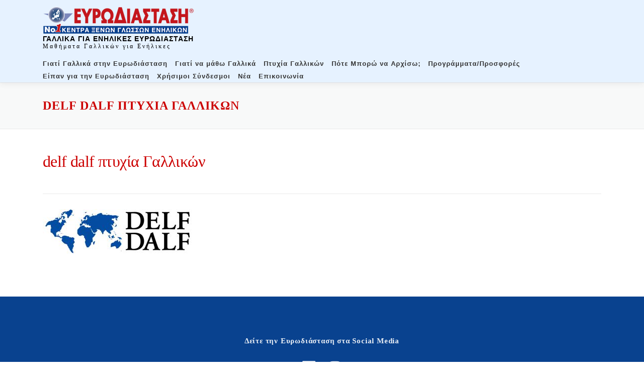

--- FILE ---
content_type: text/html; charset=UTF-8
request_url: https://www.gallika-gia-enilikes.gr/delf-dalf-01/
body_size: 13621
content:
<!DOCTYPE html>
<html dir="ltr" lang="el"
	prefix="og: https://ogp.me/ns#" >
<head>
<meta charset="UTF-8">
<meta name="viewport" content="width=device-width, initial-scale=1">
<link rel="profile" href="https://gmpg.org/xfn/11">
<link rel="pingback" href="https://www.gallika-gia-enilikes.gr/xmlrpc.php">
<title>delf dalf πτυχία Γαλλικών | Γαλλικά για Ενήλικες Ευρωδιάσταση</title>

		<!-- All in One SEO 4.3.7 - aioseo.com -->
		<meta name="robots" content="max-image-preview:large" />
		<link rel="canonical" href="https://www.gallika-gia-enilikes.gr/delf-dalf-01/" />
		<meta name="generator" content="All in One SEO (AIOSEO) 4.3.7" />
		<meta property="og:locale" content="el_GR" />
		<meta property="og:site_name" content="Γαλλικά για Ενήλικες Ευρωδιάσταση" />
		<meta property="og:type" content="article" />
		<meta property="og:title" content="delf dalf πτυχία Γαλλικών | Γαλλικά για Ενήλικες Ευρωδιάσταση" />
		<meta property="og:url" content="https://www.gallika-gia-enilikes.gr/delf-dalf-01/" />
		<meta property="og:image" content="https://www.gallika-gia-enilikes.gr/wp-content/uploads/2016/11/eurodiastas-logo-300.png" />
		<meta property="og:image:secure_url" content="https://www.gallika-gia-enilikes.gr/wp-content/uploads/2016/11/eurodiastas-logo-300.png" />
		<meta property="article:published_time" content="2017-01-18T18:17:04+00:00" />
		<meta property="article:modified_time" content="2017-01-18T18:17:30+00:00" />
		<meta name="twitter:card" content="summary" />
		<meta name="twitter:title" content="delf dalf πτυχία Γαλλικών | Γαλλικά για Ενήλικες Ευρωδιάσταση" />
		<meta name="twitter:image" content="https://www.gallika-gia-enilikes.gr/wp-content/uploads/2016/11/eurodiastas-logo-300.png" />
		<meta name="google" content="nositelinkssearchbox" />
		<script type="application/ld+json" class="aioseo-schema">
			{"@context":"https:\/\/schema.org","@graph":[{"@type":"BreadcrumbList","@id":"https:\/\/www.gallika-gia-enilikes.gr\/delf-dalf-01\/#breadcrumblist","itemListElement":[{"@type":"ListItem","@id":"https:\/\/www.gallika-gia-enilikes.gr\/#listItem","position":1,"item":{"@type":"WebPage","@id":"https:\/\/www.gallika-gia-enilikes.gr\/","name":"Home","description":"\u0391\u03c1\u03c7\u03b9\u03ba\u03ae \u03a3\u03b5\u03bb\u03af\u03b4\u03b1","url":"https:\/\/www.gallika-gia-enilikes.gr\/"},"nextItem":"https:\/\/www.gallika-gia-enilikes.gr\/delf-dalf-01\/#listItem"},{"@type":"ListItem","@id":"https:\/\/www.gallika-gia-enilikes.gr\/delf-dalf-01\/#listItem","position":2,"item":{"@type":"WebPage","@id":"https:\/\/www.gallika-gia-enilikes.gr\/delf-dalf-01\/","name":"delf dalf \u03c0\u03c4\u03c5\u03c7\u03af\u03b1 \u0393\u03b1\u03bb\u03bb\u03b9\u03ba\u03ce\u03bd","url":"https:\/\/www.gallika-gia-enilikes.gr\/delf-dalf-01\/"},"previousItem":"https:\/\/www.gallika-gia-enilikes.gr\/#listItem"}]},{"@type":"ItemPage","@id":"https:\/\/www.gallika-gia-enilikes.gr\/delf-dalf-01\/#itempage","url":"https:\/\/www.gallika-gia-enilikes.gr\/delf-dalf-01\/","name":"delf dalf \u03c0\u03c4\u03c5\u03c7\u03af\u03b1 \u0393\u03b1\u03bb\u03bb\u03b9\u03ba\u03ce\u03bd | \u0393\u03b1\u03bb\u03bb\u03b9\u03ba\u03ac \u03b3\u03b9\u03b1 \u0395\u03bd\u03ae\u03bb\u03b9\u03ba\u03b5\u03c2 \u0395\u03c5\u03c1\u03c9\u03b4\u03b9\u03ac\u03c3\u03c4\u03b1\u03c3\u03b7","inLanguage":"el","isPartOf":{"@id":"https:\/\/www.gallika-gia-enilikes.gr\/#website"},"breadcrumb":{"@id":"https:\/\/www.gallika-gia-enilikes.gr\/delf-dalf-01\/#breadcrumblist"},"author":{"@id":"https:\/\/www.gallika-gia-enilikes.gr\/author\/ponline\/#author"},"creator":{"@id":"https:\/\/www.gallika-gia-enilikes.gr\/author\/ponline\/#author"},"datePublished":"2017-01-18T18:17:04+03:00","dateModified":"2017-01-18T18:17:30+03:00"},{"@type":"Organization","@id":"https:\/\/www.gallika-gia-enilikes.gr\/#organization","name":"\u0393\u03b1\u03bb\u03bb\u03b9\u03ba\u03ac \u03b3\u03b9\u03b1 \u0395\u03bd\u03ae\u03bb\u03b9\u03ba\u03b5\u03c2 \u0395\u03c5\u03c1\u03c9\u03b4\u03b9\u03ac\u03c3\u03c4\u03b1\u03c3\u03b7","url":"https:\/\/www.gallika-gia-enilikes.gr\/","logo":{"@type":"ImageObject","url":"https:\/\/www.gallika-gia-enilikes.gr\/wp-content\/uploads\/2016\/11\/eurodiastas-logo-300.png","@id":"https:\/\/www.gallika-gia-enilikes.gr\/#organizationLogo","width":300,"height":66,"caption":"\u0395\u03c5\u03c1\u03c9\u03b4\u03b9\u03ac\u03c3\u03c4\u03b1\u03c3\u03b7 logo"},"image":{"@id":"https:\/\/www.gallika-gia-enilikes.gr\/#organizationLogo"}},{"@type":"Person","@id":"https:\/\/www.gallika-gia-enilikes.gr\/author\/ponline\/#author","url":"https:\/\/www.gallika-gia-enilikes.gr\/author\/ponline\/","name":"\u0395\u03c5\u03c1\u03c9\u03b4\u03b9\u03ac\u03c3\u03c4\u03b1\u03c3\u03b7","image":{"@type":"ImageObject","@id":"https:\/\/www.gallika-gia-enilikes.gr\/delf-dalf-01\/#authorImage","url":"https:\/\/secure.gravatar.com\/avatar\/d7a0ae41a7b6900c9e0e28f001b2fbf2?s=96&d=mm&r=g","width":96,"height":96,"caption":"\u0395\u03c5\u03c1\u03c9\u03b4\u03b9\u03ac\u03c3\u03c4\u03b1\u03c3\u03b7"}},{"@type":"WebSite","@id":"https:\/\/www.gallika-gia-enilikes.gr\/#website","url":"https:\/\/www.gallika-gia-enilikes.gr\/","name":"\u0393\u03b1\u03bb\u03bb\u03b9\u03ba\u03ac \u03b3\u03b9\u03b1 \u0395\u03bd\u03ae\u03bb\u03b9\u03ba\u03b5\u03c2 \u0395\u03c5\u03c1\u03c9\u03b4\u03b9\u03ac\u03c3\u03c4\u03b1\u03c3\u03b7","description":"\u039c\u03b1\u03b8\u03ae\u03bc\u03b1\u03c4\u03b1 \u0393\u03b1\u03bb\u03bb\u03b9\u03ba\u03ce\u03bd \u03b3\u03b9\u03b1 \u0395\u03bd\u03ae\u03bb\u03b9\u03ba\u03b5\u03c2","inLanguage":"el","publisher":{"@id":"https:\/\/www.gallika-gia-enilikes.gr\/#organization"}}]}
		</script>
		<!-- All in One SEO -->

<script id="cookieyes" type="text/javascript" src="https://cdn-cookieyes.com/client_data/62586a331a34d7a143f9b93b/script.js"></script>
<!-- Google Tag Manager for WordPress by gtm4wp.com -->
<script data-cfasync="false" data-pagespeed-no-defer>
	var gtm4wp_datalayer_name = "dataLayer";
	var dataLayer = dataLayer || [];

	const gtm4wp_scrollerscript_debugmode         = false;
	const gtm4wp_scrollerscript_callbacktime      = 100;
	const gtm4wp_scrollerscript_readerlocation    = 150;
	const gtm4wp_scrollerscript_contentelementid  = "content";
	const gtm4wp_scrollerscript_scannertime       = 60;
</script>
<!-- End Google Tag Manager for WordPress by gtm4wp.com --><link rel='dns-prefetch' href='//maps.googleapis.com' />
<link rel="alternate" type="application/rss+xml" title="Ροή RSS &raquo; Γαλλικά για Ενήλικες Ευρωδιάσταση" href="https://www.gallika-gia-enilikes.gr/feed/" />
<link rel="alternate" type="application/rss+xml" title="Ροή Σχολίων &raquo; Γαλλικά για Ενήλικες Ευρωδιάσταση" href="https://www.gallika-gia-enilikes.gr/comments/feed/" />
<script type="text/javascript">
window._wpemojiSettings = {"baseUrl":"https:\/\/s.w.org\/images\/core\/emoji\/14.0.0\/72x72\/","ext":".png","svgUrl":"https:\/\/s.w.org\/images\/core\/emoji\/14.0.0\/svg\/","svgExt":".svg","source":{"concatemoji":"https:\/\/www.gallika-gia-enilikes.gr\/wp-includes\/js\/wp-emoji-release.min.js?ver=93e2ab4867d4b263fb2be389282c2a44"}};
/*! This file is auto-generated */
!function(e,a,t){var n,r,o,i=a.createElement("canvas"),p=i.getContext&&i.getContext("2d");function s(e,t){p.clearRect(0,0,i.width,i.height),p.fillText(e,0,0);e=i.toDataURL();return p.clearRect(0,0,i.width,i.height),p.fillText(t,0,0),e===i.toDataURL()}function c(e){var t=a.createElement("script");t.src=e,t.defer=t.type="text/javascript",a.getElementsByTagName("head")[0].appendChild(t)}for(o=Array("flag","emoji"),t.supports={everything:!0,everythingExceptFlag:!0},r=0;r<o.length;r++)t.supports[o[r]]=function(e){if(p&&p.fillText)switch(p.textBaseline="top",p.font="600 32px Arial",e){case"flag":return s("\ud83c\udff3\ufe0f\u200d\u26a7\ufe0f","\ud83c\udff3\ufe0f\u200b\u26a7\ufe0f")?!1:!s("\ud83c\uddfa\ud83c\uddf3","\ud83c\uddfa\u200b\ud83c\uddf3")&&!s("\ud83c\udff4\udb40\udc67\udb40\udc62\udb40\udc65\udb40\udc6e\udb40\udc67\udb40\udc7f","\ud83c\udff4\u200b\udb40\udc67\u200b\udb40\udc62\u200b\udb40\udc65\u200b\udb40\udc6e\u200b\udb40\udc67\u200b\udb40\udc7f");case"emoji":return!s("\ud83e\udef1\ud83c\udffb\u200d\ud83e\udef2\ud83c\udfff","\ud83e\udef1\ud83c\udffb\u200b\ud83e\udef2\ud83c\udfff")}return!1}(o[r]),t.supports.everything=t.supports.everything&&t.supports[o[r]],"flag"!==o[r]&&(t.supports.everythingExceptFlag=t.supports.everythingExceptFlag&&t.supports[o[r]]);t.supports.everythingExceptFlag=t.supports.everythingExceptFlag&&!t.supports.flag,t.DOMReady=!1,t.readyCallback=function(){t.DOMReady=!0},t.supports.everything||(n=function(){t.readyCallback()},a.addEventListener?(a.addEventListener("DOMContentLoaded",n,!1),e.addEventListener("load",n,!1)):(e.attachEvent("onload",n),a.attachEvent("onreadystatechange",function(){"complete"===a.readyState&&t.readyCallback()})),(e=t.source||{}).concatemoji?c(e.concatemoji):e.wpemoji&&e.twemoji&&(c(e.twemoji),c(e.wpemoji)))}(window,document,window._wpemojiSettings);
</script>
<style type="text/css">
img.wp-smiley,
img.emoji {
	display: inline !important;
	border: none !important;
	box-shadow: none !important;
	height: 1em !important;
	width: 1em !important;
	margin: 0 0.07em !important;
	vertical-align: -0.1em !important;
	background: none !important;
	padding: 0 !important;
}
</style>
	<link rel='stylesheet' id='wp-block-library-css' href='https://www.gallika-gia-enilikes.gr/wp-includes/css/dist/block-library/style.min.css?ver=93e2ab4867d4b263fb2be389282c2a44' type='text/css' media='all' />
<style id='wp-block-library-theme-inline-css' type='text/css'>
.wp-block-audio figcaption{color:#555;font-size:13px;text-align:center}.is-dark-theme .wp-block-audio figcaption{color:hsla(0,0%,100%,.65)}.wp-block-audio{margin:0 0 1em}.wp-block-code{border:1px solid #ccc;border-radius:4px;font-family:Menlo,Consolas,monaco,monospace;padding:.8em 1em}.wp-block-embed figcaption{color:#555;font-size:13px;text-align:center}.is-dark-theme .wp-block-embed figcaption{color:hsla(0,0%,100%,.65)}.wp-block-embed{margin:0 0 1em}.blocks-gallery-caption{color:#555;font-size:13px;text-align:center}.is-dark-theme .blocks-gallery-caption{color:hsla(0,0%,100%,.65)}.wp-block-image figcaption{color:#555;font-size:13px;text-align:center}.is-dark-theme .wp-block-image figcaption{color:hsla(0,0%,100%,.65)}.wp-block-image{margin:0 0 1em}.wp-block-pullquote{border-bottom:4px solid;border-top:4px solid;color:currentColor;margin-bottom:1.75em}.wp-block-pullquote cite,.wp-block-pullquote footer,.wp-block-pullquote__citation{color:currentColor;font-size:.8125em;font-style:normal;text-transform:uppercase}.wp-block-quote{border-left:.25em solid;margin:0 0 1.75em;padding-left:1em}.wp-block-quote cite,.wp-block-quote footer{color:currentColor;font-size:.8125em;font-style:normal;position:relative}.wp-block-quote.has-text-align-right{border-left:none;border-right:.25em solid;padding-left:0;padding-right:1em}.wp-block-quote.has-text-align-center{border:none;padding-left:0}.wp-block-quote.is-large,.wp-block-quote.is-style-large,.wp-block-quote.is-style-plain{border:none}.wp-block-search .wp-block-search__label{font-weight:700}.wp-block-search__button{border:1px solid #ccc;padding:.375em .625em}:where(.wp-block-group.has-background){padding:1.25em 2.375em}.wp-block-separator.has-css-opacity{opacity:.4}.wp-block-separator{border:none;border-bottom:2px solid;margin-left:auto;margin-right:auto}.wp-block-separator.has-alpha-channel-opacity{opacity:1}.wp-block-separator:not(.is-style-wide):not(.is-style-dots){width:100px}.wp-block-separator.has-background:not(.is-style-dots){border-bottom:none;height:1px}.wp-block-separator.has-background:not(.is-style-wide):not(.is-style-dots){height:2px}.wp-block-table{margin:0 0 1em}.wp-block-table td,.wp-block-table th{word-break:normal}.wp-block-table figcaption{color:#555;font-size:13px;text-align:center}.is-dark-theme .wp-block-table figcaption{color:hsla(0,0%,100%,.65)}.wp-block-video figcaption{color:#555;font-size:13px;text-align:center}.is-dark-theme .wp-block-video figcaption{color:hsla(0,0%,100%,.65)}.wp-block-video{margin:0 0 1em}.wp-block-template-part.has-background{margin-bottom:0;margin-top:0;padding:1.25em 2.375em}
</style>
<link rel='stylesheet' id='classic-theme-styles-css' href='https://www.gallika-gia-enilikes.gr/wp-includes/css/classic-themes.min.css?ver=93e2ab4867d4b263fb2be389282c2a44' type='text/css' media='all' />
<style id='global-styles-inline-css' type='text/css'>
body{--wp--preset--color--black: #000000;--wp--preset--color--cyan-bluish-gray: #abb8c3;--wp--preset--color--white: #ffffff;--wp--preset--color--pale-pink: #f78da7;--wp--preset--color--vivid-red: #cf2e2e;--wp--preset--color--luminous-vivid-orange: #ff6900;--wp--preset--color--luminous-vivid-amber: #fcb900;--wp--preset--color--light-green-cyan: #7bdcb5;--wp--preset--color--vivid-green-cyan: #00d084;--wp--preset--color--pale-cyan-blue: #8ed1fc;--wp--preset--color--vivid-cyan-blue: #0693e3;--wp--preset--color--vivid-purple: #9b51e0;--wp--preset--gradient--vivid-cyan-blue-to-vivid-purple: linear-gradient(135deg,rgba(6,147,227,1) 0%,rgb(155,81,224) 100%);--wp--preset--gradient--light-green-cyan-to-vivid-green-cyan: linear-gradient(135deg,rgb(122,220,180) 0%,rgb(0,208,130) 100%);--wp--preset--gradient--luminous-vivid-amber-to-luminous-vivid-orange: linear-gradient(135deg,rgba(252,185,0,1) 0%,rgba(255,105,0,1) 100%);--wp--preset--gradient--luminous-vivid-orange-to-vivid-red: linear-gradient(135deg,rgba(255,105,0,1) 0%,rgb(207,46,46) 100%);--wp--preset--gradient--very-light-gray-to-cyan-bluish-gray: linear-gradient(135deg,rgb(238,238,238) 0%,rgb(169,184,195) 100%);--wp--preset--gradient--cool-to-warm-spectrum: linear-gradient(135deg,rgb(74,234,220) 0%,rgb(151,120,209) 20%,rgb(207,42,186) 40%,rgb(238,44,130) 60%,rgb(251,105,98) 80%,rgb(254,248,76) 100%);--wp--preset--gradient--blush-light-purple: linear-gradient(135deg,rgb(255,206,236) 0%,rgb(152,150,240) 100%);--wp--preset--gradient--blush-bordeaux: linear-gradient(135deg,rgb(254,205,165) 0%,rgb(254,45,45) 50%,rgb(107,0,62) 100%);--wp--preset--gradient--luminous-dusk: linear-gradient(135deg,rgb(255,203,112) 0%,rgb(199,81,192) 50%,rgb(65,88,208) 100%);--wp--preset--gradient--pale-ocean: linear-gradient(135deg,rgb(255,245,203) 0%,rgb(182,227,212) 50%,rgb(51,167,181) 100%);--wp--preset--gradient--electric-grass: linear-gradient(135deg,rgb(202,248,128) 0%,rgb(113,206,126) 100%);--wp--preset--gradient--midnight: linear-gradient(135deg,rgb(2,3,129) 0%,rgb(40,116,252) 100%);--wp--preset--duotone--dark-grayscale: url('#wp-duotone-dark-grayscale');--wp--preset--duotone--grayscale: url('#wp-duotone-grayscale');--wp--preset--duotone--purple-yellow: url('#wp-duotone-purple-yellow');--wp--preset--duotone--blue-red: url('#wp-duotone-blue-red');--wp--preset--duotone--midnight: url('#wp-duotone-midnight');--wp--preset--duotone--magenta-yellow: url('#wp-duotone-magenta-yellow');--wp--preset--duotone--purple-green: url('#wp-duotone-purple-green');--wp--preset--duotone--blue-orange: url('#wp-duotone-blue-orange');--wp--preset--font-size--small: 13px;--wp--preset--font-size--medium: 20px;--wp--preset--font-size--large: 36px;--wp--preset--font-size--x-large: 42px;--wp--preset--spacing--20: 0.44rem;--wp--preset--spacing--30: 0.67rem;--wp--preset--spacing--40: 1rem;--wp--preset--spacing--50: 1.5rem;--wp--preset--spacing--60: 2.25rem;--wp--preset--spacing--70: 3.38rem;--wp--preset--spacing--80: 5.06rem;--wp--preset--shadow--natural: 6px 6px 9px rgba(0, 0, 0, 0.2);--wp--preset--shadow--deep: 12px 12px 50px rgba(0, 0, 0, 0.4);--wp--preset--shadow--sharp: 6px 6px 0px rgba(0, 0, 0, 0.2);--wp--preset--shadow--outlined: 6px 6px 0px -3px rgba(255, 255, 255, 1), 6px 6px rgba(0, 0, 0, 1);--wp--preset--shadow--crisp: 6px 6px 0px rgba(0, 0, 0, 1);}:where(.is-layout-flex){gap: 0.5em;}body .is-layout-flow > .alignleft{float: left;margin-inline-start: 0;margin-inline-end: 2em;}body .is-layout-flow > .alignright{float: right;margin-inline-start: 2em;margin-inline-end: 0;}body .is-layout-flow > .aligncenter{margin-left: auto !important;margin-right: auto !important;}body .is-layout-constrained > .alignleft{float: left;margin-inline-start: 0;margin-inline-end: 2em;}body .is-layout-constrained > .alignright{float: right;margin-inline-start: 2em;margin-inline-end: 0;}body .is-layout-constrained > .aligncenter{margin-left: auto !important;margin-right: auto !important;}body .is-layout-constrained > :where(:not(.alignleft):not(.alignright):not(.alignfull)){max-width: var(--wp--style--global--content-size);margin-left: auto !important;margin-right: auto !important;}body .is-layout-constrained > .alignwide{max-width: var(--wp--style--global--wide-size);}body .is-layout-flex{display: flex;}body .is-layout-flex{flex-wrap: wrap;align-items: center;}body .is-layout-flex > *{margin: 0;}:where(.wp-block-columns.is-layout-flex){gap: 2em;}.has-black-color{color: var(--wp--preset--color--black) !important;}.has-cyan-bluish-gray-color{color: var(--wp--preset--color--cyan-bluish-gray) !important;}.has-white-color{color: var(--wp--preset--color--white) !important;}.has-pale-pink-color{color: var(--wp--preset--color--pale-pink) !important;}.has-vivid-red-color{color: var(--wp--preset--color--vivid-red) !important;}.has-luminous-vivid-orange-color{color: var(--wp--preset--color--luminous-vivid-orange) !important;}.has-luminous-vivid-amber-color{color: var(--wp--preset--color--luminous-vivid-amber) !important;}.has-light-green-cyan-color{color: var(--wp--preset--color--light-green-cyan) !important;}.has-vivid-green-cyan-color{color: var(--wp--preset--color--vivid-green-cyan) !important;}.has-pale-cyan-blue-color{color: var(--wp--preset--color--pale-cyan-blue) !important;}.has-vivid-cyan-blue-color{color: var(--wp--preset--color--vivid-cyan-blue) !important;}.has-vivid-purple-color{color: var(--wp--preset--color--vivid-purple) !important;}.has-black-background-color{background-color: var(--wp--preset--color--black) !important;}.has-cyan-bluish-gray-background-color{background-color: var(--wp--preset--color--cyan-bluish-gray) !important;}.has-white-background-color{background-color: var(--wp--preset--color--white) !important;}.has-pale-pink-background-color{background-color: var(--wp--preset--color--pale-pink) !important;}.has-vivid-red-background-color{background-color: var(--wp--preset--color--vivid-red) !important;}.has-luminous-vivid-orange-background-color{background-color: var(--wp--preset--color--luminous-vivid-orange) !important;}.has-luminous-vivid-amber-background-color{background-color: var(--wp--preset--color--luminous-vivid-amber) !important;}.has-light-green-cyan-background-color{background-color: var(--wp--preset--color--light-green-cyan) !important;}.has-vivid-green-cyan-background-color{background-color: var(--wp--preset--color--vivid-green-cyan) !important;}.has-pale-cyan-blue-background-color{background-color: var(--wp--preset--color--pale-cyan-blue) !important;}.has-vivid-cyan-blue-background-color{background-color: var(--wp--preset--color--vivid-cyan-blue) !important;}.has-vivid-purple-background-color{background-color: var(--wp--preset--color--vivid-purple) !important;}.has-black-border-color{border-color: var(--wp--preset--color--black) !important;}.has-cyan-bluish-gray-border-color{border-color: var(--wp--preset--color--cyan-bluish-gray) !important;}.has-white-border-color{border-color: var(--wp--preset--color--white) !important;}.has-pale-pink-border-color{border-color: var(--wp--preset--color--pale-pink) !important;}.has-vivid-red-border-color{border-color: var(--wp--preset--color--vivid-red) !important;}.has-luminous-vivid-orange-border-color{border-color: var(--wp--preset--color--luminous-vivid-orange) !important;}.has-luminous-vivid-amber-border-color{border-color: var(--wp--preset--color--luminous-vivid-amber) !important;}.has-light-green-cyan-border-color{border-color: var(--wp--preset--color--light-green-cyan) !important;}.has-vivid-green-cyan-border-color{border-color: var(--wp--preset--color--vivid-green-cyan) !important;}.has-pale-cyan-blue-border-color{border-color: var(--wp--preset--color--pale-cyan-blue) !important;}.has-vivid-cyan-blue-border-color{border-color: var(--wp--preset--color--vivid-cyan-blue) !important;}.has-vivid-purple-border-color{border-color: var(--wp--preset--color--vivid-purple) !important;}.has-vivid-cyan-blue-to-vivid-purple-gradient-background{background: var(--wp--preset--gradient--vivid-cyan-blue-to-vivid-purple) !important;}.has-light-green-cyan-to-vivid-green-cyan-gradient-background{background: var(--wp--preset--gradient--light-green-cyan-to-vivid-green-cyan) !important;}.has-luminous-vivid-amber-to-luminous-vivid-orange-gradient-background{background: var(--wp--preset--gradient--luminous-vivid-amber-to-luminous-vivid-orange) !important;}.has-luminous-vivid-orange-to-vivid-red-gradient-background{background: var(--wp--preset--gradient--luminous-vivid-orange-to-vivid-red) !important;}.has-very-light-gray-to-cyan-bluish-gray-gradient-background{background: var(--wp--preset--gradient--very-light-gray-to-cyan-bluish-gray) !important;}.has-cool-to-warm-spectrum-gradient-background{background: var(--wp--preset--gradient--cool-to-warm-spectrum) !important;}.has-blush-light-purple-gradient-background{background: var(--wp--preset--gradient--blush-light-purple) !important;}.has-blush-bordeaux-gradient-background{background: var(--wp--preset--gradient--blush-bordeaux) !important;}.has-luminous-dusk-gradient-background{background: var(--wp--preset--gradient--luminous-dusk) !important;}.has-pale-ocean-gradient-background{background: var(--wp--preset--gradient--pale-ocean) !important;}.has-electric-grass-gradient-background{background: var(--wp--preset--gradient--electric-grass) !important;}.has-midnight-gradient-background{background: var(--wp--preset--gradient--midnight) !important;}.has-small-font-size{font-size: var(--wp--preset--font-size--small) !important;}.has-medium-font-size{font-size: var(--wp--preset--font-size--medium) !important;}.has-large-font-size{font-size: var(--wp--preset--font-size--large) !important;}.has-x-large-font-size{font-size: var(--wp--preset--font-size--x-large) !important;}
.wp-block-navigation a:where(:not(.wp-element-button)){color: inherit;}
:where(.wp-block-columns.is-layout-flex){gap: 2em;}
.wp-block-pullquote{font-size: 1.5em;line-height: 1.6;}
</style>
<link rel='stylesheet' id='theme.css-css' href='https://www.gallika-gia-enilikes.gr/wp-content/plugins/popup-builder/public/css/theme.css?ver=4.2.6' type='text/css' media='all' />
<link rel='stylesheet' id='onepress-animate-css' href='https://www.gallika-gia-enilikes.gr/wp-content/themes/onepress/assets/css/animate.min.css?ver=2.3.4' type='text/css' media='all' />
<link rel='stylesheet' id='onepress-fa-css' href='https://www.gallika-gia-enilikes.gr/wp-content/themes/onepress/assets/css/font-awesome.min.css?ver=4.7.0' type='text/css' media='all' />
<link rel='stylesheet' id='onepress-bootstrap-css' href='https://www.gallika-gia-enilikes.gr/wp-content/themes/onepress/assets/css/bootstrap.min.css?ver=2.3.4' type='text/css' media='all' />
<link rel='stylesheet' id='onepress-style-css' href='https://www.gallika-gia-enilikes.gr/wp-content/themes/onepress/style.css?ver=93e2ab4867d4b263fb2be389282c2a44' type='text/css' media='all' />
<style id='onepress-style-inline-css' type='text/css'>
#main .video-section section.hero-slideshow-wrapper{background:transparent}.hero-slideshow-wrapper:after{position:absolute;top:0px;left:0px;width:100%;height:100%;background-color:rgba(0,0,0,0.3);display:block;content:""}.body-desktop .parallax-hero .hero-slideshow-wrapper:after{display:none!important}#parallax-hero>.parallax-bg::before{background-color:rgba(0,0,0,0.3);opacity:1}.body-desktop .parallax-hero .hero-slideshow-wrapper:after{display:none!important}a,.screen-reader-text:hover,.screen-reader-text:active,.screen-reader-text:focus,.header-social a,.onepress-menu a:hover,.onepress-menu ul li a:hover,.onepress-menu li.onepress-current-item>a,.onepress-menu ul li.current-menu-item>a,.onepress-menu>li a.menu-actived,.onepress-menu.onepress-menu-mobile li.onepress-current-item>a,.site-footer a,.site-footer .footer-social a:hover,.site-footer .btt a:hover,.highlight,#comments .comment .comment-wrapper .comment-meta .comment-time:hover,#comments .comment .comment-wrapper .comment-meta .comment-reply-link:hover,#comments .comment .comment-wrapper .comment-meta .comment-edit-link:hover,.btn-theme-primary-outline,.sidebar .widget a:hover,.section-services .service-item .service-image i,.counter_item .counter__number,.team-member .member-thumb .member-profile a:hover,.icon-background-default{color:#03c4eb}input[type="reset"],input[type="submit"],input[type="submit"],input[type="reset"]:hover,input[type="submit"]:hover,input[type="submit"]:hover .nav-links a:hover,.btn-theme-primary,.btn-theme-primary-outline:hover,.section-testimonials .card-theme-primary,.woocommerce #respond input#submit,.woocommerce a.button,.woocommerce button.button,.woocommerce input.button,.woocommerce button.button.alt,.pirate-forms-submit-button,.pirate-forms-submit-button:hover,input[type="reset"],input[type="submit"],input[type="submit"],.pirate-forms-submit-button,.contact-form div.wpforms-container-full .wpforms-form .wpforms-submit,.contact-form div.wpforms-container-full .wpforms-form .wpforms-submit:hover,.nav-links a:hover,.nav-links a.current,.nav-links .page-numbers:hover,.nav-links .page-numbers.current{background:#03c4eb}.btn-theme-primary-outline,.btn-theme-primary-outline:hover,.pricing__item:hover,.section-testimonials .card-theme-primary,.entry-content blockquote{border-color:#03c4eb}.site-header,.is-transparent .site-header.header-fixed{background:#e6f2ff;border-bottom:0px none}.site-footer{background-color:#09428f}.site-footer .footer-connect .follow-heading,.site-footer .footer-social a{color:rgba(255,255,255,0.9)}.site-footer .site-info,.site-footer .btt a{background-color:#09428f}.site-footer .site-info{color:rgba(255,255,255,0.7)}.site-footer .btt a,.site-footer .site-info a{color:rgba(255,255,255,0.9)}#footer-widgets{}.gallery-carousel .g-item{padding:0px 10px}.gallery-carousel-wrap{margin-left:-10px;margin-right:-10px}.gallery-grid .g-item,.gallery-masonry .g-item .inner{padding:10px}.gallery-grid-wrap,.gallery-masonry-wrap{margin-left:-10px;margin-right:-10px}.gallery-justified-wrap{margin-left:-20px;margin-right:-20px}.section-features{background-color:rgba(204,230,255,1)}.section-Ptyxia{background-color:rgba(230,242,255,1)}.section-pote-arxizo-gallika{background-color:rgba(204,230,255,1)}.section-projects{background-color:rgba(230,242,255,1)}.section-gallikaeurodiastasi{background-color:rgba(204,230,255,1)}.section-about{background-color:rgba(230,242,255,1)}.section-cta{background-color:rgba(221,51,51,1)}.section-news{background-color:rgba(230,242,255,1)}.section-epikoinonia{background-color:rgba(204,230,255,1)}
</style>
<link rel='stylesheet' id='onepress-gallery-lightgallery-css' href='https://www.gallika-gia-enilikes.gr/wp-content/themes/onepress/assets/css/lightgallery.css?ver=93e2ab4867d4b263fb2be389282c2a44' type='text/css' media='all' />
<link rel='stylesheet' id='onepress-plus-style-css' href='https://www.gallika-gia-enilikes.gr/wp-content/plugins/onepress-plus/onepress-plus.css?ver=2.3.6' type='text/css' media='all' />
<link rel='stylesheet' id='onepress-child-style-css' href='https://www.gallika-gia-enilikes.gr/wp-content/themes/onepress-child/style.css?ver=93e2ab4867d4b263fb2be389282c2a44' type='text/css' media='all' />
<script type='text/javascript' src='https://www.gallika-gia-enilikes.gr/wp-includes/js/jquery/jquery.min.js?ver=3.6.4' id='jquery-core-js'></script>
<script type='text/javascript' src='https://www.gallika-gia-enilikes.gr/wp-includes/js/jquery/jquery-migrate.min.js?ver=3.4.0' id='jquery-migrate-js'></script>
<script type='text/javascript' id='Popup.js-js-before'>
var sgpbPublicUrl = "https:\/\/www.gallika-gia-enilikes.gr\/wp-content\/plugins\/popup-builder\/public\/";
var SGPB_JS_LOCALIZATION = {"imageSupportAlertMessage":"Only image files supported","pdfSupportAlertMessage":"Only pdf files supported","areYouSure":"Are you sure?","addButtonSpinner":"L","audioSupportAlertMessage":"Only audio files supported (e.g.: mp3, wav, m4a, ogg)","publishPopupBeforeElementor":"Please, publish the popup before starting to use Elementor with it!","publishPopupBeforeDivi":"Please, publish the popup before starting to use Divi Builder with it!","closeButtonAltText":"Close"};
</script>
<script type='text/javascript' src='https://www.gallika-gia-enilikes.gr/wp-content/plugins/popup-builder/public/js/Popup.js?ver=4.2.6' id='Popup.js-js'></script>
<script type='text/javascript' src='https://www.gallika-gia-enilikes.gr/wp-content/plugins/popup-builder/public/js/PopupConfig.js?ver=4.2.6' id='PopupConfig.js-js'></script>
<script type='text/javascript' id='PopupBuilder.js-js-before'>
var SGPB_POPUP_PARAMS = {"popupTypeAgeRestriction":"ageRestriction","defaultThemeImages":{"1":"https:\/\/www.gallika-gia-enilikes.gr\/wp-content\/plugins\/popup-builder\/public\/img\/theme_1\/close.png","2":"https:\/\/www.gallika-gia-enilikes.gr\/wp-content\/plugins\/popup-builder\/public\/img\/theme_2\/close.png","3":"https:\/\/www.gallika-gia-enilikes.gr\/wp-content\/plugins\/popup-builder\/public\/img\/theme_3\/close.png","5":"https:\/\/www.gallika-gia-enilikes.gr\/wp-content\/plugins\/popup-builder\/public\/img\/theme_5\/close.png","6":"https:\/\/www.gallika-gia-enilikes.gr\/wp-content\/plugins\/popup-builder\/public\/img\/theme_6\/close.png"},"homePageUrl":"https:\/\/www.gallika-gia-enilikes.gr\/","isPreview":false,"convertedIdsReverse":[],"dontShowPopupExpireTime":365,"conditionalJsClasses":[],"disableAnalyticsGeneral":"0"};
var SGPB_JS_PACKAGES = {"packages":{"current":1,"free":1,"silver":2,"gold":3,"platinum":4},"extensions":{"geo-targeting":false,"advanced-closing":false}};
var SGPB_JS_PARAMS = {"ajaxUrl":"https:\/\/www.gallika-gia-enilikes.gr\/wp-admin\/admin-ajax.php","nonce":"97a2a3efb1"};
</script>
<script type='text/javascript' src='https://www.gallika-gia-enilikes.gr/wp-content/plugins/popup-builder/public/js/PopupBuilder.js?ver=4.2.6' id='PopupBuilder.js-js'></script>
<script type='text/javascript' src='https://www.gallika-gia-enilikes.gr/wp-content/plugins/duracelltomi-google-tag-manager/js/analytics-talk-content-tracking.js?ver=1.16.2' id='gtm4wp-scroll-tracking-js'></script>
<link rel="https://api.w.org/" href="https://www.gallika-gia-enilikes.gr/wp-json/" /><link rel="alternate" type="application/json" href="https://www.gallika-gia-enilikes.gr/wp-json/wp/v2/media/264" /><link rel="EditURI" type="application/rsd+xml" title="RSD" href="https://www.gallika-gia-enilikes.gr/xmlrpc.php?rsd" />
<link rel="wlwmanifest" type="application/wlwmanifest+xml" href="https://www.gallika-gia-enilikes.gr/wp-includes/wlwmanifest.xml" />

<link rel='shortlink' href='https://www.gallika-gia-enilikes.gr/?p=264' />
<link rel="alternate" type="application/json+oembed" href="https://www.gallika-gia-enilikes.gr/wp-json/oembed/1.0/embed?url=https%3A%2F%2Fwww.gallika-gia-enilikes.gr%2Fdelf-dalf-01%2F" />
<link rel="alternate" type="text/xml+oembed" href="https://www.gallika-gia-enilikes.gr/wp-json/oembed/1.0/embed?url=https%3A%2F%2Fwww.gallika-gia-enilikes.gr%2Fdelf-dalf-01%2F&#038;format=xml" />
<script>
    window.dataLayer = window.dataLayer || [];
    function gtag() {
        dataLayer.push(arguments);
    }
    gtag("consent", "default", {
        ad_storage: "denied",
        ad_user_data: "denied", 
        ad_personalization: "denied",
        analytics_storage: "granted",
        functionality_storage: "granted",
        personalization_storage: "denied",
        security_storage: "granted",
        wait_for_update: 2000,
    });
    gtag("set", "ads_data_redaction", true);
    gtag("set", "url_passthrough", true);
</script><script type="text/javascript">
(function(url){
	if(/(?:Chrome\/26\.0\.1410\.63 Safari\/537\.31|WordfenceTestMonBot)/.test(navigator.userAgent)){ return; }
	var addEvent = function(evt, handler) {
		if (window.addEventListener) {
			document.addEventListener(evt, handler, false);
		} else if (window.attachEvent) {
			document.attachEvent('on' + evt, handler);
		}
	};
	var removeEvent = function(evt, handler) {
		if (window.removeEventListener) {
			document.removeEventListener(evt, handler, false);
		} else if (window.detachEvent) {
			document.detachEvent('on' + evt, handler);
		}
	};
	var evts = 'contextmenu dblclick drag dragend dragenter dragleave dragover dragstart drop keydown keypress keyup mousedown mousemove mouseout mouseover mouseup mousewheel scroll'.split(' ');
	var logHuman = function() {
		if (window.wfLogHumanRan) { return; }
		window.wfLogHumanRan = true;
		var wfscr = document.createElement('script');
		wfscr.type = 'text/javascript';
		wfscr.async = true;
		wfscr.src = url + '&r=' + Math.random();
		(document.getElementsByTagName('head')[0]||document.getElementsByTagName('body')[0]).appendChild(wfscr);
		for (var i = 0; i < evts.length; i++) {
			removeEvent(evts[i], logHuman);
		}
	};
	for (var i = 0; i < evts.length; i++) {
		addEvent(evts[i], logHuman);
	}
})('//www.gallika-gia-enilikes.gr/?wordfence_lh=1&hid=FB0A5C51C182F874717942DCFF75FC34');
</script>
<!-- Google Tag Manager for WordPress by gtm4wp.com -->
<!-- GTM Container placement set to automatic -->
<script data-cfasync="false" data-pagespeed-no-defer type="text/javascript">
	var dataLayer_content = {"visitorLoginState":"logged-out","visitorType":"visitor-logged-out","visitorUsername":"","pageTitle":"delf dalf πτυχία Γαλλικών | Γαλλικά για Ενήλικες Ευρωδιάσταση","pagePostType":"attachment","pagePostType2":"single-attachment","pagePostAuthor":"Ευρωδιάσταση","browserName":"","browserVersion":"","browserEngineName":"","browserEngineVersion":"","osName":"","osVersion":"","deviceType":"bot","deviceManufacturer":"","deviceModel":""};
	dataLayer.push( dataLayer_content );
</script>
<script data-cfasync="false">
(function(w,d,s,l,i){w[l]=w[l]||[];w[l].push({'gtm.start':
new Date().getTime(),event:'gtm.js'});var f=d.getElementsByTagName(s)[0],
j=d.createElement(s),dl=l!='dataLayer'?'&l='+l:'';j.async=true;j.src=
'//www.googletagmanager.com/gtm.'+'js?id='+i+dl;f.parentNode.insertBefore(j,f);
})(window,document,'script','dataLayer','GTM-TRQ4967');
</script>
<!-- End Google Tag Manager -->
<!-- End Google Tag Manager for WordPress by gtm4wp.com --><link rel="icon" href="https://www.gallika-gia-enilikes.gr/wp-content/uploads/2016/11/cropped-sfaira-512x512-32x32.jpg" sizes="32x32" />
<link rel="icon" href="https://www.gallika-gia-enilikes.gr/wp-content/uploads/2016/11/cropped-sfaira-512x512-192x192.jpg" sizes="192x192" />
<link rel="apple-touch-icon" href="https://www.gallika-gia-enilikes.gr/wp-content/uploads/2016/11/cropped-sfaira-512x512-180x180.jpg" />
<meta name="msapplication-TileImage" content="https://www.gallika-gia-enilikes.gr/wp-content/uploads/2016/11/cropped-sfaira-512x512-270x270.jpg" />
<style class="wp-typography-print-styles" type="text/css">
body, body p { 
	font-family: "Verdana";
	color: #000000;
	font-style: normal;
	font-weight: 400;
 } 
  
  
 .onepress-menu a { 
	font-family: "Arial";
	font-style: normal;
	text-transform: none;
	text-decoration: none;
 } 
  
 body h1, body h2, body h3, body h4, body h5, body h6,
	.entry-header .entry-title,
	body .section-title-area .section-title, body .section-title-area .section-subtitle, body .hero-content-style1 h2 { 
	font-family: "Verdana";
	font-style: normal;
	text-transform: none;
 } 
  
 
</style></head>

<body class="attachment attachment-template-default single single-attachment postid-264 attachmentid-264 attachment-jpeg wp-custom-logo site-header-sticky">

<div id="page" class="hfeed site">
	<a class="skip-link screen-reader-text" href="#content">Προχωρήστε στο περιεχόμενο</a>
    <div id="header-section" class="h-on-top no-transparent">		<header id="masthead" class="site-header header-contained is-sticky no-scroll no-t h-on-top" role="banner">
			<div class="container">
				<div class="site-branding">
				<div class="site-brand-inner has-logo-img has-title has-desc"><div class="site-logo-div"><a href="https://www.gallika-gia-enilikes.gr/" class="custom-logo-link  no-t-logo" rel="home" itemprop="url"><img width="300" height="66" src="https://www.gallika-gia-enilikes.gr/wp-content/uploads/2016/11/eurodiastas-logo-300.png" class="custom-logo" alt="Ευρωδιάσταση logo" decoding="async" loading="lazy" itemprop="logo" /></a></div><p class="site-title"><a class="site-text-logo" href="https://www.gallika-gia-enilikes.gr/" rel="home">Γαλλικά για Ενήλικες Ευρωδιάσταση</a></p><p class="site-description">Μαθήματα Γαλλικών για Ενήλικες</p></div>				</div>
				<div class="header-right-wrapper">
					<a href="#0" id="nav-toggle">Μενού<span></span></a>
					<nav id="site-navigation" class="main-navigation" role="navigation">
						<ul class="onepress-menu">
							<li id="menu-item-84" class="menu-item menu-item-type-custom menu-item-object-custom menu-item-84"><a href="/#gallikaeurodiastasi">Γιατί Γαλλικά στην Ευρωδιάσταση</a></li>
<li id="menu-item-24" class="menu-item menu-item-type-custom menu-item-object-custom menu-item-24"><a href="/#giati-na-matho-gallika">Γιατί να μάθω Γαλλικά</a></li>
<li id="menu-item-74" class="menu-item menu-item-type-custom menu-item-object-custom menu-item-74"><a href="/#Ptyxia">Πτυχία Γαλλικών</a></li>
<li id="menu-item-200" class="menu-item menu-item-type-custom menu-item-object-custom menu-item-200"><a href="/#pote-arxizo-gallika">Πότε Μπορώ να Αρχίσω;</a></li>
<li id="menu-item-108" class="menu-item menu-item-type-custom menu-item-object-custom menu-item-108"><a href="/#prosfores">Προγράμματα/Προσφορές</a></li>
<li id="menu-item-286" class="menu-item menu-item-type-custom menu-item-object-custom menu-item-286"><a href="/#testimonials">Είπαν για την Ευρωδιάσταση</a></li>
<li id="menu-item-130" class="menu-item menu-item-type-post_type menu-item-object-page menu-item-130"><a href="https://www.gallika-gia-enilikes.gr/syndesmoi/">Χρήσιμοι Σύνδεσμοι</a></li>
<li id="menu-item-27" class="menu-item menu-item-type-custom menu-item-object-custom menu-item-27"><a href="/#news">Νέα</a></li>
<li id="menu-item-28" class="menu-item menu-item-type-custom menu-item-object-custom menu-item-28"><a href="/#epikoinonia">Επικοινωνία</a></li>
						</ul>
					</nav>
					
				</div>
			</div>
		</header>
		</div>					<div class="page-header">
				<div class="container">
					<h1 class="entry-title">delf dalf πτυχία Γαλλικών</h1>				</div>
			</div>
				
	<div id="content" class="site-content">

		
		<div id="content-inside" class="container no-sidebar">
			<div id="primary" class="content-area">
				<main id="main" class="site-main" role="main">

				
					<article id="post-264" class="post-264 attachment type-attachment status-inherit hentry">
	<header class="entry-header">
		<h1 class="entry-title">delf dalf πτυχία Γαλλικών</h1>        		<div class="entry-meta">
			<span class="posted-on">Αναρτήθηκε στις <a href="https://www.gallika-gia-enilikes.gr/delf-dalf-01/" rel="bookmark"><time class="entry-date published" datetime="2017-01-18T21:17:04+03:00">18 Ιανουαρίου 2017</time><time class="updated hide" datetime="2017-01-18T21:17:30+03:00">18 Ιανουαρίου 2017</time></a></span><span class="byline"> από <span class="author vcard"><a  rel="author" class="url fn n" href="https://www.gallika-gia-enilikes.gr/author/ponline/">Ευρωδιάσταση</a></span></span>		</div>
        	</header>

    
	<div class="entry-content">
		<p class="attachment"><a href='https://www.gallika-gia-enilikes.gr/wp-content/uploads/2017/01/delf-dalf-01.jpg'><img width="300" height="89" src="https://www.gallika-gia-enilikes.gr/wp-content/uploads/2017/01/delf-dalf-01-300x89.jpg" class="attachment-medium size-medium" alt="delf dalf πτυχία Γαλλικών" decoding="async" loading="lazy" srcset="https://www.gallika-gia-enilikes.gr/wp-content/uploads/2017/01/delf-dalf-01-300x89.jpg 300w, https://www.gallika-gia-enilikes.gr/wp-content/uploads/2017/01/delf-dalf-01-768x228.jpg 768w, https://www.gallika-gia-enilikes.gr/wp-content/uploads/2017/01/delf-dalf-01.jpg 816w" sizes="(max-width: 300px) 100vw, 300px" /></a></p>
			</div>
    
    
    </article>


					
				
				</main>
			</div>

            
		</div>
	</div>

    <footer id="colophon" class="site-footer" role="contentinfo">
                    <div class="footer-connect">
                <div class="container">
                    <div class="row">
                        <div class="col-sm-2"></div>
                        
                        <div class="col-sm-8">
                                                            <div class="footer-social">
                                    <h5 class="follow-heading">Δείτε την Ευρωδιάσταση στα Social Media</h5><div class="footer-social-icons"><a target="_blank" href="https://www.facebook.com/eurodiastasi/" title="Facebook"><i class="fa fa-facebook-official"></i></a><a target="_blank" href="https://www.instagram.com/eurodiastasi/" title="Instagram"><i class="fa fa fa-instagram"></i></a></div>                                </div>
                                                    </div>
                        <div class="col-sm-2"></div>
                    </div>
                </div>
            </div>
        
        <div class="site-info">
            <div class="container">
                                    <div class="btt">
                        <a class="back-top-top" href="#page" title="Πισω στην κορυφη"><i class="fa fa-angle-double-up wow flash" data-wow-duration="2s"></i></a>
                    </div>
                                Copyright © 2023 Γαλλικά για Ενήλικες Ευρωδιάσταση. Ένα ακόμη website από την <a href="https://www.altermarket.com" target="_blank" rel="noopener" title="AlterMarket Online Marketing">AlterMarket</a>.            </div>
        </div>
        <!-- .site-info -->

    </footer><!-- #colophon -->
</div><!-- #page -->

<div class="sgpb-main-popup-data-container-8681" style="position:fixed;opacity: 0;filter: opacity(0%);transform: scale(0);">
							<div class="sg-popup-builder-content" id="sg-popup-content-wrapper-8681" data-id="8681" data-events="[{&quot;param&quot;:&quot;load&quot;,&quot;value&quot;:&quot;3&quot;,&quot;hiddenOption&quot;:[]}]" data-options="[base64]">
								<div class="sgpb-popup-builder-content-8681 sgpb-popup-builder-content-html"><div class="sgpb-main-html-content-wrapper">
<h3 class="has-text-align-center wp-block-heading" style="text-align: center;">Νέα τμήματα Ιανουαρίου.</h3>



<p class="has-text-align-center" style="text-align: center;">Έως 60% έκπτωση στα δίδακτρα και υποτροφία για 2η γλώσσα.</p>





<p class="has-text-align-center" style="text-align: center;">Online μαθήματα ή δια ζώσης ή blended learning.</p>
<p style="text-align: center;"><strong>Αναγνωρισμένα πτυχία B2 και C2 σε μήνες, όχι σε χρόνια! Νο1 σε αριθμό ενηλίκων επιτυχόντων.</strong></p>
<p style="text-align: center;"><strong>Top καθηγητές Γαλλικών. Μαθήματα Γαλλικών σε group, 5 φορές πιο οικονομικά από ιδιαίτερα.</strong></p>



<p class="has-text-align-center" style="text-align: center;">Επικοινωνία: <a class="ek-link" href="tel:00302103844888">210 38.44.888</a>, <a class="ek-link" href="tel:00302104100034">210 41.000.34</a>, <a class="ek-link" href="tel:00302109620043">210 96.200.43</a></p>



<p>&nbsp;</p>
</div></div>
							</div>
						  </div><script type='text/javascript' src='https://maps.googleapis.com/maps/api/js?key=AIzaSyDfVxf8sFbtNJgGy1b-_SnvGC_aU6IPM2I&#038;ver=93e2ab4867d4b263fb2be389282c2a44' id='gmap-js'></script>
<script type='text/javascript' id='onepress-theme-js-extra'>
/* <![CDATA[ */
var onepress_js_settings = {"onepress_disable_animation":"","onepress_disable_sticky_header":"0","onepress_vertical_align_menu":"0","hero_animation":"flipInX","hero_speed":"5000","hero_fade":"750","submenu_width":"0","hero_duration":"5000","hero_disable_preload":"","disabled_google_font":"","is_home":"","gallery_enable":"1","is_rtl":"","parallax_speed":"0.5"};
/* ]]> */
</script>
<script type='text/javascript' src='https://www.gallika-gia-enilikes.gr/wp-content/themes/onepress/assets/js/theme-all.min.js?ver=2.3.4' id='onepress-theme-js'></script>
<script type='text/javascript' src='https://www.gallika-gia-enilikes.gr/wp-content/themes/onepress/assets/js/owl.carousel.min.js?ver=93e2ab4867d4b263fb2be389282c2a44' id='onepress-gallery-carousel-js'></script>
<script type='text/javascript' src='https://www.gallika-gia-enilikes.gr/wp-content/plugins/onepress-plus/assets/js/slider.js?ver=93e2ab4867d4b263fb2be389282c2a44' id='onepress-plus-slider-js'></script>
<script type='text/javascript' id='onepress-plus-js-extra'>
/* <![CDATA[ */
var OnePress_Plus = {"ajax_url":"https:\/\/www.gallika-gia-enilikes.gr\/wp-admin\/admin-ajax.php","browser_warning":" Your browser does not support the video tag. I suggest you upgrade your browser."};
/* ]]> */
</script>
<script type='text/javascript' src='https://www.gallika-gia-enilikes.gr/wp-content/plugins/onepress-plus/assets/js/onepress-plus.js?ver=2.3.6' id='onepress-plus-js'></script>

<script defer src="https://static.cloudflareinsights.com/beacon.min.js/vcd15cbe7772f49c399c6a5babf22c1241717689176015" integrity="sha512-ZpsOmlRQV6y907TI0dKBHq9Md29nnaEIPlkf84rnaERnq6zvWvPUqr2ft8M1aS28oN72PdrCzSjY4U6VaAw1EQ==" data-cf-beacon='{"version":"2024.11.0","token":"c1994f28c5144241b32ed647edd5db38","r":1,"server_timing":{"name":{"cfCacheStatus":true,"cfEdge":true,"cfExtPri":true,"cfL4":true,"cfOrigin":true,"cfSpeedBrain":true},"location_startswith":null}}' crossorigin="anonymous"></script>
</body>
</html>


--- FILE ---
content_type: text/css
request_url: https://www.gallika-gia-enilikes.gr/wp-content/themes/onepress-child/style.css?ver=93e2ab4867d4b263fb2be389282c2a44
body_size: 719
content:
/*
 Theme Name:   OnePress Child by AlterMarket
 Theme URI:    https://www.famethemes.com
 Description:  OnePress sample child theme
 Author:       FameThemes
 Author URI:   https://www.famethemes.com
 Template:     onepress
 Version:      1.2.4
 Tags:         light, dark, two-columns, right-sidebar, responsive-layout, accessibility-ready
 Text Domain:  onepress-child
*/

/* Add your custom css below
-------------------------------------------------------------- */
/*
.entry-meta{
display:none;
}
*/
.entry-meta .byline{
display:none;
}

.site-branding .site-title, .site-branding .site-text-logo {
font-size: 14px;
}

/* Hide logo from header when in scroll */
/*
.is-fixed  .site-logo-div{
display:none;
}
.is-fixed  .site-branding{
display:none;
}
*/

/* Hide Post Dates */
.entry-date, .posted-on {
display: none;
}

/* Section description text same as normal */
.section-desc{
font-size:inherit;
font-style:normal;
}

/* Align left text inside section description */
.section-title-area p{
text-align:left;
}

/* Adjusts the height between menu items */
.site-header{
line-height:25px;
}

/* Adjusts the space between menu items */
.onepress-menu a{
padding-left:0px;
padding-right:15px;
}

/* Control the Hero big text */
h2.hero-large-text{
font-size: 40px;
text-transform: none;
}

/* Hide Hero big text when in mobile */
@media all and (max-width:699px) and (min-width: 300px) {
	h2.hero-large-text{
	display:none;
	}
}

.site-branding .no-logo-img.has-desc .site-description,
.site-branding .has-logo-img .site-description {
  font-size:12px;
  line-height:14px;
  /*margin-bottom:0;
  position:relative;
  top:-15px;*/
  letter-spacing: 3px;
}

/* Hide the X at Projects */
.project-trigger-close{
display:none;
}
/* After hidding the X at Projects, limit the vertical padding */
.project-detail .project-expander-contents{
padding: 40px 20px 40px; /*40px 20px 100px;*/
}

/* Control the height beteen elements in logo area*/
.site-branding .site-title, .site-branding .site-text-logo{
vertical-align:top; /*middle*/
}
.site-branding .no-logo-img.has-desc, .site-branding .has-logo-img{
line-height:25px;
}

.section-title-area{
text-align:left;
}

/* COLORS */
h2.section-title, h3, h1.entry-title{
color:#CC0000;
}
.section-title-area h5.section-subtitle{
/*color:#09428f;*/
color:#075d72;
}
a{
color:#09428f;
}
a.btn-theme-primary-outline{
color:#FFFFFF;
border-color:#FFFFFF;
}
a.btn-theme-primary-outline:hover{
background-color:#09428f;
border-color:#09428f;
}
.all-news a.btn-theme-primary-outline{
color:#09428f;
border-color:#09428f;
}
.all-news a.btn-theme-primary-outline:hover{
background-color:#09428f;
color:#FFFFFF;
border-color:#09428f;
}
.section-testimonials .card-text {
  /*font-size:0.9375rem;*/
  text-align:justify;
}